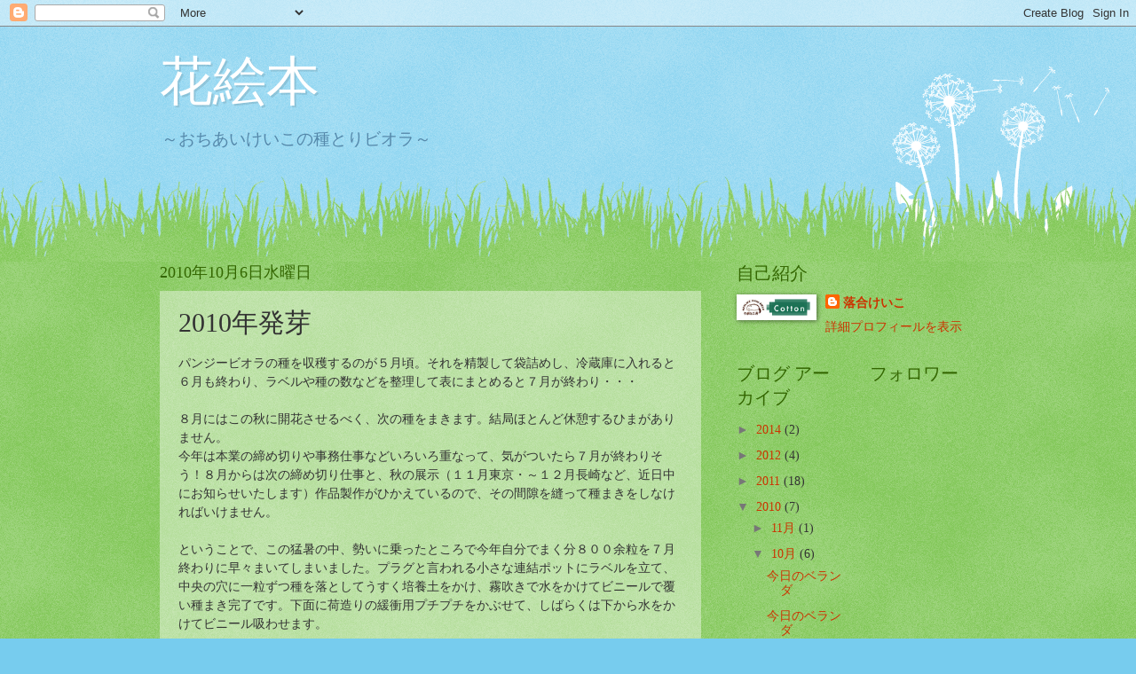

--- FILE ---
content_type: text/html; charset=UTF-8
request_url: http://viola.yamanekobo.com/2010/10/2010.html
body_size: 12670
content:
<!DOCTYPE html>
<html class='v2' dir='ltr' lang='ja'>
<head>
<link href='https://www.blogger.com/static/v1/widgets/4128112664-css_bundle_v2.css' rel='stylesheet' type='text/css'/>
<meta content='width=1100' name='viewport'/>
<meta content='text/html; charset=UTF-8' http-equiv='Content-Type'/>
<meta content='blogger' name='generator'/>
<link href='http://viola.yamanekobo.com/favicon.ico' rel='icon' type='image/x-icon'/>
<link href='http://viola.yamanekobo.com/2010/10/2010.html' rel='canonical'/>
<link rel="alternate" type="application/atom+xml" title="花絵本 - Atom" href="http://viola.yamanekobo.com/feeds/posts/default" />
<link rel="alternate" type="application/rss+xml" title="花絵本 - RSS" href="http://viola.yamanekobo.com/feeds/posts/default?alt=rss" />
<link rel="service.post" type="application/atom+xml" title="花絵本 - Atom" href="https://www.blogger.com/feeds/7986109159404730864/posts/default" />

<link rel="alternate" type="application/atom+xml" title="花絵本 - Atom" href="http://viola.yamanekobo.com/feeds/3332172118423695672/comments/default" />
<!--Can't find substitution for tag [blog.ieCssRetrofitLinks]-->
<link href='https://blogger.googleusercontent.com/img/b/R29vZ2xl/AVvXsEjNH8AHAP587N058RpFmO__clfnK3QS1Q40gjLAk5xkDRRllNgA1QCuhnmKpxGSAlWhZgBVAvqGTgpterHpmNE8fNuSvTq9LfFcfP0xu5wf_Kh2KTV-VaxYUgXmtT_oInUNRCoH9a3bAkA/s400/%EF%BC%92%EF%BC%90%EF%BC%91%EF%BC%90%EF%BC%8C%EF%BC%98%E6%9C%88%EF%BC%94%E6%97%A5+010.jpg' rel='image_src'/>
<meta content='http://viola.yamanekobo.com/2010/10/2010.html' property='og:url'/>
<meta content='2010年発芽' property='og:title'/>
<meta content='パンジービオラの種を収穫するのが５月頃。それを精製して袋詰めし、冷蔵庫に入れると６月も終わり、ラベルや種の数などを整理して表にまとめると７月が終わり・・・   ８月にはこの秋に開花させるべく、次の種をまきます。結局ほとんど休憩するひまがありません。  今年は本業の締め切りや事務仕...' property='og:description'/>
<meta content='https://blogger.googleusercontent.com/img/b/R29vZ2xl/AVvXsEjNH8AHAP587N058RpFmO__clfnK3QS1Q40gjLAk5xkDRRllNgA1QCuhnmKpxGSAlWhZgBVAvqGTgpterHpmNE8fNuSvTq9LfFcfP0xu5wf_Kh2KTV-VaxYUgXmtT_oInUNRCoH9a3bAkA/w1200-h630-p-k-no-nu/%EF%BC%92%EF%BC%90%EF%BC%91%EF%BC%90%EF%BC%8C%EF%BC%98%E6%9C%88%EF%BC%94%E6%97%A5+010.jpg' property='og:image'/>
<title>花絵本: 2010年発芽</title>
<style id='page-skin-1' type='text/css'><!--
/*
-----------------------------------------------
Blogger Template Style
Name:     Watermark
Designer: Blogger
URL:      www.blogger.com
----------------------------------------------- */
/* Use this with templates/1ktemplate-*.html */
/* Content
----------------------------------------------- */
body {
font: normal normal 15px Georgia, Utopia, 'Palatino Linotype', Palatino, serif;
color: #333333;
background: #77ccee url(//www.blogblog.com/1kt/watermark/body_background_flower.png) repeat scroll top left;
}
html body .content-outer {
min-width: 0;
max-width: 100%;
width: 100%;
}
.content-outer {
font-size: 92%;
}
a:link {
text-decoration:none;
color: #cc3300;
}
a:visited {
text-decoration:none;
color: #993322;
}
a:hover {
text-decoration:underline;
color: #ff3300;
}
.body-fauxcolumns .cap-top {
margin-top: 30px;
background: transparent none no-repeat scroll top left;
height: 0;
}
.content-inner {
padding: 0;
}
/* Header
----------------------------------------------- */
.header-inner .Header .titlewrapper,
.header-inner .Header .descriptionwrapper {
padding-left: 20px;
padding-right: 20px;
}
.Header h1 {
font: normal normal 60px Georgia, Utopia, 'Palatino Linotype', Palatino, serif;
color: #ffffff;
text-shadow: 2px 2px rgba(0, 0, 0, .1);
}
.Header h1 a {
color: #ffffff;
}
.Header .description {
font-size: 140%;
color: #5588aa;
}
/* Tabs
----------------------------------------------- */
.tabs-inner .section {
margin: 0 20px;
}
.tabs-inner .PageList, .tabs-inner .LinkList, .tabs-inner .Labels {
margin-left: -11px;
margin-right: -11px;
background-color: transparent;
border-top: 0 solid #ffffff;
border-bottom: 0 solid #ffffff;
-moz-box-shadow: 0 0 0 rgba(0, 0, 0, .3);
-webkit-box-shadow: 0 0 0 rgba(0, 0, 0, .3);
-goog-ms-box-shadow: 0 0 0 rgba(0, 0, 0, .3);
box-shadow: 0 0 0 rgba(0, 0, 0, .3);
}
.tabs-inner .PageList .widget-content,
.tabs-inner .LinkList .widget-content,
.tabs-inner .Labels .widget-content {
margin: -3px -11px;
background: transparent none  no-repeat scroll right;
}
.tabs-inner .widget ul {
padding: 2px 25px;
max-height: 34px;
background: transparent none no-repeat scroll left;
}
.tabs-inner .widget li {
border: none;
}
.tabs-inner .widget li a {
display: inline-block;
padding: .25em 1em;
font: normal normal 20px Georgia, Utopia, 'Palatino Linotype', Palatino, serif;
color: #cc3300;
border-right: 1px solid #77ccee;
}
.tabs-inner .widget li:first-child a {
border-left: 1px solid #77ccee;
}
.tabs-inner .widget li.selected a, .tabs-inner .widget li a:hover {
color: #000000;
}
/* Headings
----------------------------------------------- */
h2 {
font: normal normal 20px Georgia, Utopia, 'Palatino Linotype', Palatino, serif;
color: #336600;
margin: 0 0 .5em;
}
h2.date-header {
font: normal normal 18px Georgia, Utopia, 'Palatino Linotype', Palatino, serif;
color: #336600;
}
/* Main
----------------------------------------------- */
.main-inner .column-center-inner,
.main-inner .column-left-inner,
.main-inner .column-right-inner {
padding: 0 5px;
}
.main-outer {
margin-top: 100px;
background: #66bb33 url(//www.blogblog.com/1kt/watermark/body_background_flower.png) repeat scroll top center;
}
.main-inner {
padding-top: 0;
}
.main-cap-top {
position: relative;
}
.main-cap-top .cap-right {
position: absolute;
height: 100px;
width: 100%;
bottom: 0;
background: transparent url(//www.blogblog.com/1kt/watermark/main_cap_flower.png) repeat-x scroll bottom center;
}
.main-cap-top .cap-left {
position: absolute;
height: 245px;
width: 280px;
right: 0;
bottom: 0;
background: transparent url(//www.blogblog.com/1kt/watermark/main_overlay_flower.png) no-repeat scroll bottom left;
}
/* Posts
----------------------------------------------- */
.post-outer {
padding: 15px 20px;
margin: 0 0 25px;
background: transparent url(https://resources.blogblog.com/blogblog/data/1kt/watermark/post_background_birds.png) repeat scroll top left;
_background-image: none;
border: dotted 1px transparent;
-moz-box-shadow: 0 0 0 rgba(0, 0, 0, .1);
-webkit-box-shadow: 0 0 0 rgba(0, 0, 0, .1);
-goog-ms-box-shadow: 0 0 0 rgba(0, 0, 0, .1);
box-shadow: 0 0 0 rgba(0, 0, 0, .1);
}
h3.post-title {
font: normal normal 30px Georgia, Utopia, 'Palatino Linotype', Palatino, serif;
margin: 0;
}
.comments h4 {
font: normal normal 30px Georgia, Utopia, 'Palatino Linotype', Palatino, serif;
margin: 1em 0 0;
}
.post-body {
font-size: 105%;
line-height: 1.5;
position: relative;
}
.post-header {
margin: 0 0 1em;
color: #997755;
}
.post-footer {
margin: 10px 0 0;
padding: 10px 0 0;
color: #997755;
border-top: dashed 1px #777777;
}
#blog-pager {
font-size: 140%
}
#comments .comment-author {
padding-top: 1.5em;
border-top: dashed 1px #777777;
background-position: 0 1.5em;
}
#comments .comment-author:first-child {
padding-top: 0;
border-top: none;
}
.avatar-image-container {
margin: .2em 0 0;
}
/* Comments
----------------------------------------------- */
.comments .comments-content .icon.blog-author {
background-repeat: no-repeat;
background-image: url([data-uri]);
}
.comments .comments-content .loadmore a {
border-top: 1px solid #777777;
border-bottom: 1px solid #777777;
}
.comments .continue {
border-top: 2px solid #777777;
}
/* Widgets
----------------------------------------------- */
.widget ul, .widget #ArchiveList ul.flat {
padding: 0;
list-style: none;
}
.widget ul li, .widget #ArchiveList ul.flat li {
padding: .35em 0;
text-indent: 0;
border-top: dashed 1px #777777;
}
.widget ul li:first-child, .widget #ArchiveList ul.flat li:first-child {
border-top: none;
}
.widget .post-body ul {
list-style: disc;
}
.widget .post-body ul li {
border: none;
}
.widget .zippy {
color: #777777;
}
.post-body img, .post-body .tr-caption-container, .Profile img, .Image img,
.BlogList .item-thumbnail img {
padding: 5px;
background: #fff;
-moz-box-shadow: 1px 1px 5px rgba(0, 0, 0, .5);
-webkit-box-shadow: 1px 1px 5px rgba(0, 0, 0, .5);
-goog-ms-box-shadow: 1px 1px 5px rgba(0, 0, 0, .5);
box-shadow: 1px 1px 5px rgba(0, 0, 0, .5);
}
.post-body img, .post-body .tr-caption-container {
padding: 8px;
}
.post-body .tr-caption-container {
color: #333333;
}
.post-body .tr-caption-container img {
padding: 0;
background: transparent;
border: none;
-moz-box-shadow: 0 0 0 rgba(0, 0, 0, .1);
-webkit-box-shadow: 0 0 0 rgba(0, 0, 0, .1);
-goog-ms-box-shadow: 0 0 0 rgba(0, 0, 0, .1);
box-shadow: 0 0 0 rgba(0, 0, 0, .1);
}
/* Footer
----------------------------------------------- */
.footer-outer {
color:#ffffff;
background: #331100 url(https://resources.blogblog.com/blogblog/data/1kt/watermark/body_background_navigator.png) repeat scroll top left;
}
.footer-outer a {
color: #ffdd99;
}
.footer-outer a:visited {
color: #eecc77;
}
.footer-outer a:hover {
color: #ffffcc;
}
.footer-outer .widget h2 {
color: #ffffff;
}
/* Mobile
----------------------------------------------- */
body.mobile  {
background-size: 100% auto;
}
.mobile .body-fauxcolumn-outer {
background: transparent none repeat scroll top left;
}
html .mobile .mobile-date-outer {
border-bottom: none;
background: transparent url(https://resources.blogblog.com/blogblog/data/1kt/watermark/post_background_birds.png) repeat scroll top left;
_background-image: none;
margin-bottom: 10px;
}
.mobile .main-inner .date-outer {
padding: 0;
}
.mobile .main-inner .date-header {
margin: 10px;
}
.mobile .main-cap-top {
z-index: -1;
}
.mobile .content-outer {
font-size: 100%;
}
.mobile .post-outer {
padding: 10px;
}
.mobile .main-cap-top .cap-left {
background: transparent none no-repeat scroll bottom left;
}
.mobile .body-fauxcolumns .cap-top {
margin: 0;
}
.mobile-link-button {
background: transparent url(https://resources.blogblog.com/blogblog/data/1kt/watermark/post_background_birds.png) repeat scroll top left;
}
.mobile-link-button a:link, .mobile-link-button a:visited {
color: #cc3300;
}
.mobile-index-date .date-header {
color: #336600;
}
.mobile-index-contents {
color: #333333;
}
.mobile .tabs-inner .section {
margin: 0;
}
.mobile .tabs-inner .PageList {
margin-left: 0;
margin-right: 0;
}
.mobile .tabs-inner .PageList .widget-content {
margin: 0;
color: #000000;
background: transparent url(https://resources.blogblog.com/blogblog/data/1kt/watermark/post_background_birds.png) repeat scroll top left;
}
.mobile .tabs-inner .PageList .widget-content .pagelist-arrow {
border-left: 1px solid #77ccee;
}

--></style>
<style id='template-skin-1' type='text/css'><!--
body {
min-width: 960px;
}
.content-outer, .content-fauxcolumn-outer, .region-inner {
min-width: 960px;
max-width: 960px;
_width: 960px;
}
.main-inner .columns {
padding-left: 0;
padding-right: 310px;
}
.main-inner .fauxcolumn-center-outer {
left: 0;
right: 310px;
/* IE6 does not respect left and right together */
_width: expression(this.parentNode.offsetWidth -
parseInt("0") -
parseInt("310px") + 'px');
}
.main-inner .fauxcolumn-left-outer {
width: 0;
}
.main-inner .fauxcolumn-right-outer {
width: 310px;
}
.main-inner .column-left-outer {
width: 0;
right: 100%;
margin-left: -0;
}
.main-inner .column-right-outer {
width: 310px;
margin-right: -310px;
}
#layout {
min-width: 0;
}
#layout .content-outer {
min-width: 0;
width: 800px;
}
#layout .region-inner {
min-width: 0;
width: auto;
}
body#layout div.add_widget {
padding: 8px;
}
body#layout div.add_widget a {
margin-left: 32px;
}
--></style>
<link href='https://www.blogger.com/dyn-css/authorization.css?targetBlogID=7986109159404730864&amp;zx=6de5cae8-7031-489f-9601-723a55791309' media='none' onload='if(media!=&#39;all&#39;)media=&#39;all&#39;' rel='stylesheet'/><noscript><link href='https://www.blogger.com/dyn-css/authorization.css?targetBlogID=7986109159404730864&amp;zx=6de5cae8-7031-489f-9601-723a55791309' rel='stylesheet'/></noscript>
<meta name='google-adsense-platform-account' content='ca-host-pub-1556223355139109'/>
<meta name='google-adsense-platform-domain' content='blogspot.com'/>

</head>
<body class='loading variant-flower'>
<div class='navbar section' id='navbar' name='Navbar'><div class='widget Navbar' data-version='1' id='Navbar1'><script type="text/javascript">
    function setAttributeOnload(object, attribute, val) {
      if(window.addEventListener) {
        window.addEventListener('load',
          function(){ object[attribute] = val; }, false);
      } else {
        window.attachEvent('onload', function(){ object[attribute] = val; });
      }
    }
  </script>
<div id="navbar-iframe-container"></div>
<script type="text/javascript" src="https://apis.google.com/js/platform.js"></script>
<script type="text/javascript">
      gapi.load("gapi.iframes:gapi.iframes.style.bubble", function() {
        if (gapi.iframes && gapi.iframes.getContext) {
          gapi.iframes.getContext().openChild({
              url: 'https://www.blogger.com/navbar/7986109159404730864?po\x3d3332172118423695672\x26origin\x3dhttp://viola.yamanekobo.com',
              where: document.getElementById("navbar-iframe-container"),
              id: "navbar-iframe"
          });
        }
      });
    </script><script type="text/javascript">
(function() {
var script = document.createElement('script');
script.type = 'text/javascript';
script.src = '//pagead2.googlesyndication.com/pagead/js/google_top_exp.js';
var head = document.getElementsByTagName('head')[0];
if (head) {
head.appendChild(script);
}})();
</script>
</div></div>
<div class='body-fauxcolumns'>
<div class='fauxcolumn-outer body-fauxcolumn-outer'>
<div class='cap-top'>
<div class='cap-left'></div>
<div class='cap-right'></div>
</div>
<div class='fauxborder-left'>
<div class='fauxborder-right'></div>
<div class='fauxcolumn-inner'>
</div>
</div>
<div class='cap-bottom'>
<div class='cap-left'></div>
<div class='cap-right'></div>
</div>
</div>
</div>
<div class='content'>
<div class='content-fauxcolumns'>
<div class='fauxcolumn-outer content-fauxcolumn-outer'>
<div class='cap-top'>
<div class='cap-left'></div>
<div class='cap-right'></div>
</div>
<div class='fauxborder-left'>
<div class='fauxborder-right'></div>
<div class='fauxcolumn-inner'>
</div>
</div>
<div class='cap-bottom'>
<div class='cap-left'></div>
<div class='cap-right'></div>
</div>
</div>
</div>
<div class='content-outer'>
<div class='content-cap-top cap-top'>
<div class='cap-left'></div>
<div class='cap-right'></div>
</div>
<div class='fauxborder-left content-fauxborder-left'>
<div class='fauxborder-right content-fauxborder-right'></div>
<div class='content-inner'>
<header>
<div class='header-outer'>
<div class='header-cap-top cap-top'>
<div class='cap-left'></div>
<div class='cap-right'></div>
</div>
<div class='fauxborder-left header-fauxborder-left'>
<div class='fauxborder-right header-fauxborder-right'></div>
<div class='region-inner header-inner'>
<div class='header section' id='header' name='ヘッダー'><div class='widget Header' data-version='1' id='Header1'>
<div id='header-inner'>
<div class='titlewrapper'>
<h1 class='title'>
<a href='http://viola.yamanekobo.com/'>
花絵本
</a>
</h1>
</div>
<div class='descriptionwrapper'>
<p class='description'><span>&#65374;おちあいけいこの種とりビオラ&#65374;</span></p>
</div>
</div>
</div></div>
</div>
</div>
<div class='header-cap-bottom cap-bottom'>
<div class='cap-left'></div>
<div class='cap-right'></div>
</div>
</div>
</header>
<div class='tabs-outer'>
<div class='tabs-cap-top cap-top'>
<div class='cap-left'></div>
<div class='cap-right'></div>
</div>
<div class='fauxborder-left tabs-fauxborder-left'>
<div class='fauxborder-right tabs-fauxborder-right'></div>
<div class='region-inner tabs-inner'>
<div class='tabs no-items section' id='crosscol' name='Cross-Column'></div>
<div class='tabs no-items section' id='crosscol-overflow' name='Cross-Column 2'></div>
</div>
</div>
<div class='tabs-cap-bottom cap-bottom'>
<div class='cap-left'></div>
<div class='cap-right'></div>
</div>
</div>
<div class='main-outer'>
<div class='main-cap-top cap-top'>
<div class='cap-left'></div>
<div class='cap-right'></div>
</div>
<div class='fauxborder-left main-fauxborder-left'>
<div class='fauxborder-right main-fauxborder-right'></div>
<div class='region-inner main-inner'>
<div class='columns fauxcolumns'>
<div class='fauxcolumn-outer fauxcolumn-center-outer'>
<div class='cap-top'>
<div class='cap-left'></div>
<div class='cap-right'></div>
</div>
<div class='fauxborder-left'>
<div class='fauxborder-right'></div>
<div class='fauxcolumn-inner'>
</div>
</div>
<div class='cap-bottom'>
<div class='cap-left'></div>
<div class='cap-right'></div>
</div>
</div>
<div class='fauxcolumn-outer fauxcolumn-left-outer'>
<div class='cap-top'>
<div class='cap-left'></div>
<div class='cap-right'></div>
</div>
<div class='fauxborder-left'>
<div class='fauxborder-right'></div>
<div class='fauxcolumn-inner'>
</div>
</div>
<div class='cap-bottom'>
<div class='cap-left'></div>
<div class='cap-right'></div>
</div>
</div>
<div class='fauxcolumn-outer fauxcolumn-right-outer'>
<div class='cap-top'>
<div class='cap-left'></div>
<div class='cap-right'></div>
</div>
<div class='fauxborder-left'>
<div class='fauxborder-right'></div>
<div class='fauxcolumn-inner'>
</div>
</div>
<div class='cap-bottom'>
<div class='cap-left'></div>
<div class='cap-right'></div>
</div>
</div>
<!-- corrects IE6 width calculation -->
<div class='columns-inner'>
<div class='column-center-outer'>
<div class='column-center-inner'>
<div class='main section' id='main' name='メイン'><div class='widget Blog' data-version='1' id='Blog1'>
<div class='blog-posts hfeed'>

          <div class="date-outer">
        
<h2 class='date-header'><span>2010年10月6日水曜日</span></h2>

          <div class="date-posts">
        
<div class='post-outer'>
<div class='post hentry uncustomized-post-template' itemprop='blogPost' itemscope='itemscope' itemtype='http://schema.org/BlogPosting'>
<meta content='https://blogger.googleusercontent.com/img/b/R29vZ2xl/AVvXsEjNH8AHAP587N058RpFmO__clfnK3QS1Q40gjLAk5xkDRRllNgA1QCuhnmKpxGSAlWhZgBVAvqGTgpterHpmNE8fNuSvTq9LfFcfP0xu5wf_Kh2KTV-VaxYUgXmtT_oInUNRCoH9a3bAkA/s400/%EF%BC%92%EF%BC%90%EF%BC%91%EF%BC%90%EF%BC%8C%EF%BC%98%E6%9C%88%EF%BC%94%E6%97%A5+010.jpg' itemprop='image_url'/>
<meta content='7986109159404730864' itemprop='blogId'/>
<meta content='3332172118423695672' itemprop='postId'/>
<a name='3332172118423695672'></a>
<h3 class='post-title entry-title' itemprop='name'>
2010年発芽
</h3>
<div class='post-header'>
<div class='post-header-line-1'></div>
</div>
<div class='post-body entry-content' id='post-body-3332172118423695672' itemprop='description articleBody'>
パンジービオラの種を収穫するのが５月頃&#12290;それを精製して袋詰めし&#12289;冷蔵庫に入れると６月も終わり&#12289;ラベルや種の数などを整理して表にまとめると７月が終わり&#12539;&#12539;&#12539;<br />
<br />
８月にはこの秋に開花させるべく&#12289;次の種をまきます&#12290;結局ほとんど休憩するひまがありません&#12290;<br />
今年は本業の締め切りや事務仕事などいろいろ重なって&#12289;気がついたら７月が終わりそう&#65281;８月からは次の締め切り仕事と&#12289;秋の展示&#65288;１１月東京&#12539;&#65374;１２月長崎など&#12289;近日中にお知らせいたします&#65289;作品製作がひかえているので&#12289;その間隙を縫って種まきをしなければいけません&#12290;<br />
<br />
ということで&#12289;この猛暑の中&#12289;勢いに乗ったところで今年自分でまく分８００余粒を７月終わりに早々まいてしまいました&#12290;プラグと言われる小さな連結ポットにラベルを立て&#12289;中央の穴に一粒ずつ種を落としてうすく培養土をかけ&#12289;霧吹きで水をかけてビニールで覆い種まき完了です&#12290;下面に荷造りの緩衝用プチプチをかぶせて&#12289;しばらくは下から水をかけてビニール吸わせます&#12290;<br />
<br />
あとは移植のときにちょっといそがしいのですが&#12289;それまでは水や水に溶かすタイプの肥料を与えるくらいなのでちょっと一息つけます&#12290;<br />
この暑さに負けず発芽してくれれば&#12289;秋一番にぐ&#65374;んと大きくなって&#12289;展示の前には開花が始まることでしょう&#12290;どうかうまく発芽して育ってくれますように&#12290;<br />
<br />
画像は種まきが済んだプラグと&#12289;種まき後一週間で発根してきているアップです&#12290;<br />
<br />
<div class="separator" style="clear: both; text-align: center;"><a href="https://blogger.googleusercontent.com/img/b/R29vZ2xl/AVvXsEjNH8AHAP587N058RpFmO__clfnK3QS1Q40gjLAk5xkDRRllNgA1QCuhnmKpxGSAlWhZgBVAvqGTgpterHpmNE8fNuSvTq9LfFcfP0xu5wf_Kh2KTV-VaxYUgXmtT_oInUNRCoH9a3bAkA/s1600/%EF%BC%92%EF%BC%90%EF%BC%91%EF%BC%90%EF%BC%8C%EF%BC%98%E6%9C%88%EF%BC%94%E6%97%A5+010.jpg" imageanchor="1" style="margin-left: 1em; margin-right: 1em;"><img border="0" height="300" src="https://blogger.googleusercontent.com/img/b/R29vZ2xl/AVvXsEjNH8AHAP587N058RpFmO__clfnK3QS1Q40gjLAk5xkDRRllNgA1QCuhnmKpxGSAlWhZgBVAvqGTgpterHpmNE8fNuSvTq9LfFcfP0xu5wf_Kh2KTV-VaxYUgXmtT_oInUNRCoH9a3bAkA/s400/%EF%BC%92%EF%BC%90%EF%BC%91%EF%BC%90%EF%BC%8C%EF%BC%98%E6%9C%88%EF%BC%94%E6%97%A5+010.jpg" width="400" /></a></div><br />
<div class="separator" style="clear: both; text-align: center;"><a href="https://blogger.googleusercontent.com/img/b/R29vZ2xl/AVvXsEjaFAHXRPLy2UKdfpmS8IesNZG0vhyphenhyphen81Y_dOFy_LuLLTJ27DdPxOAlm5iY5gQbcVAajLI-YQdZklSmzc37aTtDVDGzYwLwMZenNv8dBHCuPzH4_3hNyqldNKkSEOjJCdF7Q_d2PaMJZiEk/s1600/%EF%BC%92%EF%BC%90%EF%BC%91%EF%BC%90%EF%BC%8C%EF%BC%98%E6%9C%88%EF%BC%94%E6%97%A5+005.jpg" imageanchor="1" style="margin-left: 1em; margin-right: 1em;"><img border="0" height="320" src="https://blogger.googleusercontent.com/img/b/R29vZ2xl/AVvXsEjaFAHXRPLy2UKdfpmS8IesNZG0vhyphenhyphen81Y_dOFy_LuLLTJ27DdPxOAlm5iY5gQbcVAajLI-YQdZklSmzc37aTtDVDGzYwLwMZenNv8dBHCuPzH4_3hNyqldNKkSEOjJCdF7Q_d2PaMJZiEk/s320/%EF%BC%92%EF%BC%90%EF%BC%91%EF%BC%90%EF%BC%8C%EF%BC%98%E6%9C%88%EF%BC%94%E6%97%A5+005.jpg" width="240" /></a></div><br />
<div class="separator" style="clear: both; text-align: center;"><a href="https://blogger.googleusercontent.com/img/b/R29vZ2xl/AVvXsEhEUBn1jVR0y_JTaCBH5wVgrFbKyZw_cM_w9dttbopKcl6kPKjPNUQUqbXpqORFemAR9N0bMQ4IpXijABhyfhgRkr5thmg_RAgv_rk56IaIw35tIaVIKSPmICpQ80-FDtBcDJtS-xi0tes/s1600/%EF%BC%92%EF%BC%90%EF%BC%91%EF%BC%90%EF%BC%8C%EF%BC%98%E6%9C%88%EF%BC%94%E6%97%A5+004.jpg" imageanchor="1" style="margin-left: 1em; margin-right: 1em;"><img border="0" height="300" src="https://blogger.googleusercontent.com/img/b/R29vZ2xl/AVvXsEhEUBn1jVR0y_JTaCBH5wVgrFbKyZw_cM_w9dttbopKcl6kPKjPNUQUqbXpqORFemAR9N0bMQ4IpXijABhyfhgRkr5thmg_RAgv_rk56IaIw35tIaVIKSPmICpQ80-FDtBcDJtS-xi0tes/s400/%EF%BC%92%EF%BC%90%EF%BC%91%EF%BC%90%EF%BC%8C%EF%BC%98%E6%9C%88%EF%BC%94%E6%97%A5+004.jpg" width="400" /></a></div>
<div style='clear: both;'></div>
</div>
<div class='post-footer'>
<div class='post-footer-line post-footer-line-1'>
<span class='post-author vcard'>
投稿者
<span class='fn' itemprop='author' itemscope='itemscope' itemtype='http://schema.org/Person'>
<meta content='https://www.blogger.com/profile/11539271091237361263' itemprop='url'/>
<a class='g-profile' href='https://www.blogger.com/profile/11539271091237361263' rel='author' title='author profile'>
<span itemprop='name'>落合けいこ</span>
</a>
</span>
</span>
<span class='post-timestamp'>
時刻:
<meta content='http://viola.yamanekobo.com/2010/10/2010.html' itemprop='url'/>
<a class='timestamp-link' href='http://viola.yamanekobo.com/2010/10/2010.html' rel='bookmark' title='permanent link'><abbr class='published' itemprop='datePublished' title='2010-10-06T14:43:00+09:00'>14:43</abbr></a>
</span>
<span class='post-comment-link'>
</span>
<span class='post-icons'>
<span class='item-control blog-admin pid-546733161'>
<a href='https://www.blogger.com/post-edit.g?blogID=7986109159404730864&postID=3332172118423695672&from=pencil' title='投稿を編集'>
<img alt='' class='icon-action' height='18' src='https://resources.blogblog.com/img/icon18_edit_allbkg.gif' width='18'/>
</a>
</span>
</span>
<div class='post-share-buttons goog-inline-block'>
<a class='goog-inline-block share-button sb-email' href='https://www.blogger.com/share-post.g?blogID=7986109159404730864&postID=3332172118423695672&target=email' target='_blank' title='メールで送信'><span class='share-button-link-text'>メールで送信</span></a><a class='goog-inline-block share-button sb-blog' href='https://www.blogger.com/share-post.g?blogID=7986109159404730864&postID=3332172118423695672&target=blog' onclick='window.open(this.href, "_blank", "height=270,width=475"); return false;' target='_blank' title='BlogThis!'><span class='share-button-link-text'>BlogThis!</span></a><a class='goog-inline-block share-button sb-twitter' href='https://www.blogger.com/share-post.g?blogID=7986109159404730864&postID=3332172118423695672&target=twitter' target='_blank' title='X で共有'><span class='share-button-link-text'>X で共有</span></a><a class='goog-inline-block share-button sb-facebook' href='https://www.blogger.com/share-post.g?blogID=7986109159404730864&postID=3332172118423695672&target=facebook' onclick='window.open(this.href, "_blank", "height=430,width=640"); return false;' target='_blank' title='Facebook で共有する'><span class='share-button-link-text'>Facebook で共有する</span></a><a class='goog-inline-block share-button sb-pinterest' href='https://www.blogger.com/share-post.g?blogID=7986109159404730864&postID=3332172118423695672&target=pinterest' target='_blank' title='Pinterest に共有'><span class='share-button-link-text'>Pinterest に共有</span></a>
</div>
</div>
<div class='post-footer-line post-footer-line-2'>
<span class='post-labels'>
</span>
</div>
<div class='post-footer-line post-footer-line-3'>
<span class='post-location'>
</span>
</div>
</div>
</div>
<div class='comments' id='comments'>
<a name='comments'></a>
<h4>0 件のコメント:</h4>
<div id='Blog1_comments-block-wrapper'>
<dl class='avatar-comment-indent' id='comments-block'>
</dl>
</div>
<p class='comment-footer'>
<div class='comment-form'>
<a name='comment-form'></a>
<h4 id='comment-post-message'>コメントを投稿</h4>
<p>
</p>
<a href='https://www.blogger.com/comment/frame/7986109159404730864?po=3332172118423695672&hl=ja&saa=85391&origin=http://viola.yamanekobo.com' id='comment-editor-src'></a>
<iframe allowtransparency='true' class='blogger-iframe-colorize blogger-comment-from-post' frameborder='0' height='410px' id='comment-editor' name='comment-editor' src='' width='100%'></iframe>
<script src='https://www.blogger.com/static/v1/jsbin/1345082660-comment_from_post_iframe.js' type='text/javascript'></script>
<script type='text/javascript'>
      BLOG_CMT_createIframe('https://www.blogger.com/rpc_relay.html');
    </script>
</div>
</p>
</div>
</div>

        </div></div>
      
</div>
<div class='blog-pager' id='blog-pager'>
<span id='blog-pager-newer-link'>
<a class='blog-pager-newer-link' href='http://viola.yamanekobo.com/2010/10/blog-post_08.html' id='Blog1_blog-pager-newer-link' title='次の投稿'>次の投稿</a>
</span>
<span id='blog-pager-older-link'>
<a class='blog-pager-older-link' href='http://viola.yamanekobo.com/2010/10/blog-post_06.html' id='Blog1_blog-pager-older-link' title='前の投稿'>前の投稿</a>
</span>
<a class='home-link' href='http://viola.yamanekobo.com/'>ホーム</a>
</div>
<div class='clear'></div>
<div class='post-feeds'>
<div class='feed-links'>
登録:
<a class='feed-link' href='http://viola.yamanekobo.com/feeds/3332172118423695672/comments/default' target='_blank' type='application/atom+xml'>コメントの投稿 (Atom)</a>
</div>
</div>
</div></div>
</div>
</div>
<div class='column-left-outer'>
<div class='column-left-inner'>
<aside>
</aside>
</div>
</div>
<div class='column-right-outer'>
<div class='column-right-inner'>
<aside>
<div class='sidebar section' id='sidebar-right-1'><div class='widget Profile' data-version='1' id='Profile1'>
<h2>自己紹介</h2>
<div class='widget-content'>
<a href='https://www.blogger.com/profile/11539271091237361263'><img alt='自分の写真' class='profile-img' height='19' src='//blogger.googleusercontent.com/img/b/R29vZ2xl/AVvXsEgzLa9_n0zF4smZmXyWlC8uNyMw9sQmIAxTRzbngmrTBLhsRztbcs14epz-gSclx6tK2ma8j60tDjSpsMrUmtijYVyBts359uB8osZXbe19detBdAithbNiaA_3X5-EIZU/s220/logo.jpg' width='80'/></a>
<dl class='profile-datablock'>
<dt class='profile-data'>
<a class='profile-name-link g-profile' href='https://www.blogger.com/profile/11539271091237361263' rel='author' style='background-image: url(//www.blogger.com/img/logo-16.png);'>
落合けいこ
</a>
</dt>
</dl>
<a class='profile-link' href='https://www.blogger.com/profile/11539271091237361263' rel='author'>詳細プロフィールを表示</a>
<div class='clear'></div>
</div>
</div></div>
<table border='0' cellpadding='0' cellspacing='0' class='section-columns columns-2'>
<tbody>
<tr>
<td class='first columns-cell'>
<div class='sidebar section' id='sidebar-right-2-1'><div class='widget BlogArchive' data-version='1' id='BlogArchive1'>
<h2>ブログ アーカイブ</h2>
<div class='widget-content'>
<div id='ArchiveList'>
<div id='BlogArchive1_ArchiveList'>
<ul class='hierarchy'>
<li class='archivedate collapsed'>
<a class='toggle' href='javascript:void(0)'>
<span class='zippy'>

        &#9658;&#160;
      
</span>
</a>
<a class='post-count-link' href='http://viola.yamanekobo.com/2014/'>
2014
</a>
<span class='post-count' dir='ltr'>(2)</span>
<ul class='hierarchy'>
<li class='archivedate collapsed'>
<a class='toggle' href='javascript:void(0)'>
<span class='zippy'>

        &#9658;&#160;
      
</span>
</a>
<a class='post-count-link' href='http://viola.yamanekobo.com/2014/02/'>
2月
</a>
<span class='post-count' dir='ltr'>(2)</span>
</li>
</ul>
</li>
</ul>
<ul class='hierarchy'>
<li class='archivedate collapsed'>
<a class='toggle' href='javascript:void(0)'>
<span class='zippy'>

        &#9658;&#160;
      
</span>
</a>
<a class='post-count-link' href='http://viola.yamanekobo.com/2012/'>
2012
</a>
<span class='post-count' dir='ltr'>(4)</span>
<ul class='hierarchy'>
<li class='archivedate collapsed'>
<a class='toggle' href='javascript:void(0)'>
<span class='zippy'>

        &#9658;&#160;
      
</span>
</a>
<a class='post-count-link' href='http://viola.yamanekobo.com/2012/11/'>
11月
</a>
<span class='post-count' dir='ltr'>(1)</span>
</li>
</ul>
<ul class='hierarchy'>
<li class='archivedate collapsed'>
<a class='toggle' href='javascript:void(0)'>
<span class='zippy'>

        &#9658;&#160;
      
</span>
</a>
<a class='post-count-link' href='http://viola.yamanekobo.com/2012/04/'>
4月
</a>
<span class='post-count' dir='ltr'>(1)</span>
</li>
</ul>
<ul class='hierarchy'>
<li class='archivedate collapsed'>
<a class='toggle' href='javascript:void(0)'>
<span class='zippy'>

        &#9658;&#160;
      
</span>
</a>
<a class='post-count-link' href='http://viola.yamanekobo.com/2012/01/'>
1月
</a>
<span class='post-count' dir='ltr'>(2)</span>
</li>
</ul>
</li>
</ul>
<ul class='hierarchy'>
<li class='archivedate collapsed'>
<a class='toggle' href='javascript:void(0)'>
<span class='zippy'>

        &#9658;&#160;
      
</span>
</a>
<a class='post-count-link' href='http://viola.yamanekobo.com/2011/'>
2011
</a>
<span class='post-count' dir='ltr'>(18)</span>
<ul class='hierarchy'>
<li class='archivedate collapsed'>
<a class='toggle' href='javascript:void(0)'>
<span class='zippy'>

        &#9658;&#160;
      
</span>
</a>
<a class='post-count-link' href='http://viola.yamanekobo.com/2011/12/'>
12月
</a>
<span class='post-count' dir='ltr'>(2)</span>
</li>
</ul>
<ul class='hierarchy'>
<li class='archivedate collapsed'>
<a class='toggle' href='javascript:void(0)'>
<span class='zippy'>

        &#9658;&#160;
      
</span>
</a>
<a class='post-count-link' href='http://viola.yamanekobo.com/2011/11/'>
11月
</a>
<span class='post-count' dir='ltr'>(10)</span>
</li>
</ul>
<ul class='hierarchy'>
<li class='archivedate collapsed'>
<a class='toggle' href='javascript:void(0)'>
<span class='zippy'>

        &#9658;&#160;
      
</span>
</a>
<a class='post-count-link' href='http://viola.yamanekobo.com/2011/10/'>
10月
</a>
<span class='post-count' dir='ltr'>(3)</span>
</li>
</ul>
<ul class='hierarchy'>
<li class='archivedate collapsed'>
<a class='toggle' href='javascript:void(0)'>
<span class='zippy'>

        &#9658;&#160;
      
</span>
</a>
<a class='post-count-link' href='http://viola.yamanekobo.com/2011/02/'>
2月
</a>
<span class='post-count' dir='ltr'>(3)</span>
</li>
</ul>
</li>
</ul>
<ul class='hierarchy'>
<li class='archivedate expanded'>
<a class='toggle' href='javascript:void(0)'>
<span class='zippy toggle-open'>

        &#9660;&#160;
      
</span>
</a>
<a class='post-count-link' href='http://viola.yamanekobo.com/2010/'>
2010
</a>
<span class='post-count' dir='ltr'>(7)</span>
<ul class='hierarchy'>
<li class='archivedate collapsed'>
<a class='toggle' href='javascript:void(0)'>
<span class='zippy'>

        &#9658;&#160;
      
</span>
</a>
<a class='post-count-link' href='http://viola.yamanekobo.com/2010/11/'>
11月
</a>
<span class='post-count' dir='ltr'>(1)</span>
</li>
</ul>
<ul class='hierarchy'>
<li class='archivedate expanded'>
<a class='toggle' href='javascript:void(0)'>
<span class='zippy toggle-open'>

        &#9660;&#160;
      
</span>
</a>
<a class='post-count-link' href='http://viola.yamanekobo.com/2010/10/'>
10月
</a>
<span class='post-count' dir='ltr'>(6)</span>
<ul class='posts'>
<li><a href='http://viola.yamanekobo.com/2010/10/blog-post_24.html'>今日のベランダ</a></li>
<li><a href='http://viola.yamanekobo.com/2010/10/blog-post_17.html'>今日のベランダ</a></li>
<li><a href='http://viola.yamanekobo.com/2010/10/blog-post_08.html'>生産農家を訪ねる</a></li>
<li><a href='http://viola.yamanekobo.com/2010/10/2010.html'>2010年発芽</a></li>
<li><a href='http://viola.yamanekobo.com/2010/10/blog-post_06.html'>毎年種とりをするビオラたち</a></li>
<li><a href='http://viola.yamanekobo.com/2010/10/blog-post.html'>パンジー&#12539;ビオラのページをオープン&#65281;</a></li>
</ul>
</li>
</ul>
</li>
</ul>
</div>
</div>
<div class='clear'></div>
</div>
</div></div>
</td>
<td class='columns-cell'>
<div class='sidebar section' id='sidebar-right-2-2'><div class='widget Followers' data-version='1' id='Followers1'>
<h2 class='title'>フォロワー</h2>
<div class='widget-content'>
<div id='Followers1-wrapper'>
<div style='margin-right:2px;'>
<div><script type="text/javascript" src="https://apis.google.com/js/platform.js"></script>
<div id="followers-iframe-container"></div>
<script type="text/javascript">
    window.followersIframe = null;
    function followersIframeOpen(url) {
      gapi.load("gapi.iframes", function() {
        if (gapi.iframes && gapi.iframes.getContext) {
          window.followersIframe = gapi.iframes.getContext().openChild({
            url: url,
            where: document.getElementById("followers-iframe-container"),
            messageHandlersFilter: gapi.iframes.CROSS_ORIGIN_IFRAMES_FILTER,
            messageHandlers: {
              '_ready': function(obj) {
                window.followersIframe.getIframeEl().height = obj.height;
              },
              'reset': function() {
                window.followersIframe.close();
                followersIframeOpen("https://www.blogger.com/followers/frame/7986109159404730864?colors\x3dCgt0cmFuc3BhcmVudBILdHJhbnNwYXJlbnQaByMzMzMzMzMiByNjYzMzMDAqByM2NmJiMzMyByMzMzY2MDA6ByMzMzMzMzNCByNjYzMzMDBKByM3Nzc3NzdSByNjYzMzMDBaC3RyYW5zcGFyZW50\x26pageSize\x3d21\x26hl\x3dja\x26origin\x3dhttp://viola.yamanekobo.com");
              },
              'open': function(url) {
                window.followersIframe.close();
                followersIframeOpen(url);
              }
            }
          });
        }
      });
    }
    followersIframeOpen("https://www.blogger.com/followers/frame/7986109159404730864?colors\x3dCgt0cmFuc3BhcmVudBILdHJhbnNwYXJlbnQaByMzMzMzMzMiByNjYzMzMDAqByM2NmJiMzMyByMzMzY2MDA6ByMzMzMzMzNCByNjYzMzMDBKByM3Nzc3NzdSByNjYzMzMDBaC3RyYW5zcGFyZW50\x26pageSize\x3d21\x26hl\x3dja\x26origin\x3dhttp://viola.yamanekobo.com");
  </script></div>
</div>
</div>
<div class='clear'></div>
</div>
</div></div>
</td>
</tr>
</tbody>
</table>
<div class='sidebar section' id='sidebar-right-3'><div class='widget BlogList' data-version='1' id='BlogList1'>
<h2 class='title'>マイブログ リスト</h2>
<div class='widget-content'>
<div class='blog-list-container' id='BlogList1_container'>
<ul id='BlogList1_blogs'>
<li style='display: block;'>
<div class='blog-icon'>
<img data-lateloadsrc='https://lh3.googleusercontent.com/blogger_img_proxy/AEn0k_u8roDFI91Tj5ae5rZZRvNybUXc2ionkDilQmbIagSJYSLyHsEbtz6A926yl1dHsOSRwt6_vgLLKhI8paOTVmcn=s16-w16-h16' height='16' width='16'/>
</div>
<div class='blog-content'>
<div class='blog-title'>
<a href='https://ameblo.jp/pansy-tane/' target='_blank'>
ROKA BLOG</a>
</div>
<div class='item-content'>
<span class='item-title'>
<a href='https://ameblo.jp/pansy-tane/entry-12947917811.html' target='_blank'>
今日の圃場 2025.11.24 ようやく本格始動&#65281;
</a>
</span>

                      -
                    
<span class='item-snippet'>


ふと冷静になってみると&#12289;もうすぐ１２月であと１か月で今年も終わり&#12290;

 

時間が過ぎるのが早い&#65281;毎年同じことを言っています&#12290;

 

ようやくケイトウから解放されて&#12289;パンジー&#12539;ビオラに向き合えるようになりました&#65288;笑&#65289;&#12290;

今日のハウスの様子&#12290;

一部&#12289;親株ケイトウは残っていますが&#12289;それでも数日掛けて一棚空け...
</span>
<div class='item-time'>
1 週間前
</div>
</div>
</div>
<div style='clear: both;'></div>
</li>
<li style='display: block;'>
<div class='blog-icon'>
<img data-lateloadsrc='https://lh3.googleusercontent.com/blogger_img_proxy/AEn0k_toMZ87MPeKQt19zO07ous_MpdkVE_OlMbq3Wb9H4f2qdKjZ6tHc-LtbmweqVrx5C0hLnpqPdc9dqSUN2nz_TwFdmMY2wsIPg=s16-w16-h16' height='16' width='16'/>
</div>
<div class='blog-content'>
<div class='blog-title'>
<a href='http://anasenn.exblog.jp' target='_blank'>
宮崎の花屋&#12288;アナーセン</a>
</div>
<div class='item-content'>
<span class='item-title'>
<a href='http://anasenn.exblog.jp/32528401/' target='_blank'>
ウィッチフォード販売会
</a>
</span>

                      -
                    
<span class='item-snippet'>
ウィッチフォード販売会 お天気も良く&#12289;あっと言う間に&#12289;終わってしまいました 
来れなかったお客さま&#12289;全部は&#12289;無理ですが&#12289;私の好きセレクトで&#12289;仕入れていますので&#12289;ぜひ&#12289;見に来てくださいネ どうですか&#65311;アナーセンのロゴ入れました&#10024; 
やっぱり&#12289;ウィッチフォード&#12289;ビオラ大好きの和歌山チアーズガーデン千秋さんから&#12289;アナー...
</span>
<div class='item-time'>
3 年前
</div>
</div>
</div>
<div style='clear: both;'></div>
</li>
</ul>
<div class='clear'></div>
</div>
</div>
</div></div>
</aside>
</div>
</div>
</div>
<div style='clear: both'></div>
<!-- columns -->
</div>
<!-- main -->
</div>
</div>
<div class='main-cap-bottom cap-bottom'>
<div class='cap-left'></div>
<div class='cap-right'></div>
</div>
</div>
<footer>
<div class='footer-outer'>
<div class='footer-cap-top cap-top'>
<div class='cap-left'></div>
<div class='cap-right'></div>
</div>
<div class='fauxborder-left footer-fauxborder-left'>
<div class='fauxborder-right footer-fauxborder-right'></div>
<div class='region-inner footer-inner'>
<div class='foot no-items section' id='footer-1'></div>
<table border='0' cellpadding='0' cellspacing='0' class='section-columns columns-2'>
<tbody>
<tr>
<td class='first columns-cell'>
<div class='foot no-items section' id='footer-2-1'></div>
</td>
<td class='columns-cell'>
<div class='foot no-items section' id='footer-2-2'></div>
</td>
</tr>
</tbody>
</table>
<!-- outside of the include in order to lock Attribution widget -->
<div class='foot section' id='footer-3' name='フッター'><div class='widget Attribution' data-version='1' id='Attribution1'>
<div class='widget-content' style='text-align: center;'>
&#12300;ウォーターマーク&#12301;テーマ. Powered by <a href='https://www.blogger.com' target='_blank'>Blogger</a>.
</div>
<div class='clear'></div>
</div></div>
</div>
</div>
<div class='footer-cap-bottom cap-bottom'>
<div class='cap-left'></div>
<div class='cap-right'></div>
</div>
</div>
</footer>
<!-- content -->
</div>
</div>
<div class='content-cap-bottom cap-bottom'>
<div class='cap-left'></div>
<div class='cap-right'></div>
</div>
</div>
</div>
<script type='text/javascript'>
    window.setTimeout(function() {
        document.body.className = document.body.className.replace('loading', '');
      }, 10);
  </script>

<script type="text/javascript" src="https://www.blogger.com/static/v1/widgets/1581542668-widgets.js"></script>
<script type='text/javascript'>
window['__wavt'] = 'AOuZoY5kSynvCc3KOkJtb7flKlTWo-kriQ:1764933748434';_WidgetManager._Init('//www.blogger.com/rearrange?blogID\x3d7986109159404730864','//viola.yamanekobo.com/2010/10/2010.html','7986109159404730864');
_WidgetManager._SetDataContext([{'name': 'blog', 'data': {'blogId': '7986109159404730864', 'title': '\u82b1\u7d75\u672c', 'url': 'http://viola.yamanekobo.com/2010/10/2010.html', 'canonicalUrl': 'http://viola.yamanekobo.com/2010/10/2010.html', 'homepageUrl': 'http://viola.yamanekobo.com/', 'searchUrl': 'http://viola.yamanekobo.com/search', 'canonicalHomepageUrl': 'http://viola.yamanekobo.com/', 'blogspotFaviconUrl': 'http://viola.yamanekobo.com/favicon.ico', 'bloggerUrl': 'https://www.blogger.com', 'hasCustomDomain': true, 'httpsEnabled': false, 'enabledCommentProfileImages': true, 'gPlusViewType': 'FILTERED_POSTMOD', 'adultContent': false, 'analyticsAccountNumber': '', 'encoding': 'UTF-8', 'locale': 'ja', 'localeUnderscoreDelimited': 'ja', 'languageDirection': 'ltr', 'isPrivate': false, 'isMobile': false, 'isMobileRequest': false, 'mobileClass': '', 'isPrivateBlog': false, 'isDynamicViewsAvailable': true, 'feedLinks': '\x3clink rel\x3d\x22alternate\x22 type\x3d\x22application/atom+xml\x22 title\x3d\x22\u82b1\u7d75\u672c - Atom\x22 href\x3d\x22http://viola.yamanekobo.com/feeds/posts/default\x22 /\x3e\n\x3clink rel\x3d\x22alternate\x22 type\x3d\x22application/rss+xml\x22 title\x3d\x22\u82b1\u7d75\u672c - RSS\x22 href\x3d\x22http://viola.yamanekobo.com/feeds/posts/default?alt\x3drss\x22 /\x3e\n\x3clink rel\x3d\x22service.post\x22 type\x3d\x22application/atom+xml\x22 title\x3d\x22\u82b1\u7d75\u672c - Atom\x22 href\x3d\x22https://www.blogger.com/feeds/7986109159404730864/posts/default\x22 /\x3e\n\n\x3clink rel\x3d\x22alternate\x22 type\x3d\x22application/atom+xml\x22 title\x3d\x22\u82b1\u7d75\u672c - Atom\x22 href\x3d\x22http://viola.yamanekobo.com/feeds/3332172118423695672/comments/default\x22 /\x3e\n', 'meTag': '', 'adsenseHostId': 'ca-host-pub-1556223355139109', 'adsenseHasAds': false, 'adsenseAutoAds': false, 'boqCommentIframeForm': true, 'loginRedirectParam': '', 'isGoogleEverywhereLinkTooltipEnabled': true, 'view': '', 'dynamicViewsCommentsSrc': '//www.blogblog.com/dynamicviews/4224c15c4e7c9321/js/comments.js', 'dynamicViewsScriptSrc': '//www.blogblog.com/dynamicviews/d308f4d28acbd8a8', 'plusOneApiSrc': 'https://apis.google.com/js/platform.js', 'disableGComments': true, 'interstitialAccepted': false, 'sharing': {'platforms': [{'name': '\u30ea\u30f3\u30af\u3092\u53d6\u5f97', 'key': 'link', 'shareMessage': '\u30ea\u30f3\u30af\u3092\u53d6\u5f97', 'target': ''}, {'name': 'Facebook', 'key': 'facebook', 'shareMessage': 'Facebook \u3067\u5171\u6709', 'target': 'facebook'}, {'name': 'BlogThis!', 'key': 'blogThis', 'shareMessage': 'BlogThis!', 'target': 'blog'}, {'name': '\xd7', 'key': 'twitter', 'shareMessage': '\xd7 \u3067\u5171\u6709', 'target': 'twitter'}, {'name': 'Pinterest', 'key': 'pinterest', 'shareMessage': 'Pinterest \u3067\u5171\u6709', 'target': 'pinterest'}, {'name': '\u30e1\u30fc\u30eb', 'key': 'email', 'shareMessage': '\u30e1\u30fc\u30eb', 'target': 'email'}], 'disableGooglePlus': true, 'googlePlusShareButtonWidth': 0, 'googlePlusBootstrap': '\x3cscript type\x3d\x22text/javascript\x22\x3ewindow.___gcfg \x3d {\x27lang\x27: \x27ja\x27};\x3c/script\x3e'}, 'hasCustomJumpLinkMessage': false, 'jumpLinkMessage': '\u7d9a\u304d\u3092\u8aad\u3080', 'pageType': 'item', 'postId': '3332172118423695672', 'postImageThumbnailUrl': 'https://blogger.googleusercontent.com/img/b/R29vZ2xl/AVvXsEjNH8AHAP587N058RpFmO__clfnK3QS1Q40gjLAk5xkDRRllNgA1QCuhnmKpxGSAlWhZgBVAvqGTgpterHpmNE8fNuSvTq9LfFcfP0xu5wf_Kh2KTV-VaxYUgXmtT_oInUNRCoH9a3bAkA/s72-c/%EF%BC%92%EF%BC%90%EF%BC%91%EF%BC%90%EF%BC%8C%EF%BC%98%E6%9C%88%EF%BC%94%E6%97%A5+010.jpg', 'postImageUrl': 'https://blogger.googleusercontent.com/img/b/R29vZ2xl/AVvXsEjNH8AHAP587N058RpFmO__clfnK3QS1Q40gjLAk5xkDRRllNgA1QCuhnmKpxGSAlWhZgBVAvqGTgpterHpmNE8fNuSvTq9LfFcfP0xu5wf_Kh2KTV-VaxYUgXmtT_oInUNRCoH9a3bAkA/s400/%EF%BC%92%EF%BC%90%EF%BC%91%EF%BC%90%EF%BC%8C%EF%BC%98%E6%9C%88%EF%BC%94%E6%97%A5+010.jpg', 'pageName': '2010\u5e74\u767a\u82bd', 'pageTitle': '\u82b1\u7d75\u672c: 2010\u5e74\u767a\u82bd'}}, {'name': 'features', 'data': {}}, {'name': 'messages', 'data': {'edit': '\u7de8\u96c6', 'linkCopiedToClipboard': '\u30ea\u30f3\u30af\u3092\u30af\u30ea\u30c3\u30d7\u30dc\u30fc\u30c9\u306b\u30b3\u30d4\u30fc\u3057\u307e\u3057\u305f\u3002', 'ok': 'OK', 'postLink': '\u6295\u7a3f\u306e\u30ea\u30f3\u30af'}}, {'name': 'template', 'data': {'name': 'Watermark', 'localizedName': '\u30a6\u30a9\u30fc\u30bf\u30fc\u30de\u30fc\u30af', 'isResponsive': false, 'isAlternateRendering': false, 'isCustom': false, 'variant': 'flower', 'variantId': 'flower'}}, {'name': 'view', 'data': {'classic': {'name': 'classic', 'url': '?view\x3dclassic'}, 'flipcard': {'name': 'flipcard', 'url': '?view\x3dflipcard'}, 'magazine': {'name': 'magazine', 'url': '?view\x3dmagazine'}, 'mosaic': {'name': 'mosaic', 'url': '?view\x3dmosaic'}, 'sidebar': {'name': 'sidebar', 'url': '?view\x3dsidebar'}, 'snapshot': {'name': 'snapshot', 'url': '?view\x3dsnapshot'}, 'timeslide': {'name': 'timeslide', 'url': '?view\x3dtimeslide'}, 'isMobile': false, 'title': '2010\u5e74\u767a\u82bd', 'description': '\u30d1\u30f3\u30b8\u30fc\u30d3\u30aa\u30e9\u306e\u7a2e\u3092\u53ce\u7a6b\u3059\u308b\u306e\u304c\uff15\u6708\u9803\u3002\u305d\u308c\u3092\u7cbe\u88fd\u3057\u3066\u888b\u8a70\u3081\u3057\u3001\u51b7\u8535\u5eab\u306b\u5165\u308c\u308b\u3068\uff16\u6708\u3082\u7d42\u308f\u308a\u3001\u30e9\u30d9\u30eb\u3084\u7a2e\u306e\u6570\u306a\u3069\u3092\u6574\u7406\u3057\u3066\u8868\u306b\u307e\u3068\u3081\u308b\u3068\uff17\u6708\u304c\u7d42\u308f\u308a\u30fb\u30fb\u30fb   \uff18\u6708\u306b\u306f\u3053\u306e\u79cb\u306b\u958b\u82b1\u3055\u305b\u308b\u3079\u304f\u3001\u6b21\u306e\u7a2e\u3092\u307e\u304d\u307e\u3059\u3002\u7d50\u5c40\u307b\u3068\u3093\u3069\u4f11\u61a9\u3059\u308b\u3072\u307e\u304c\u3042\u308a\u307e\u305b\u3093\u3002  \u4eca\u5e74\u306f\u672c\u696d\u306e\u7de0\u3081\u5207\u308a\u3084\u4e8b\u52d9\u4ed5...', 'featuredImage': 'https://blogger.googleusercontent.com/img/b/R29vZ2xl/AVvXsEjNH8AHAP587N058RpFmO__clfnK3QS1Q40gjLAk5xkDRRllNgA1QCuhnmKpxGSAlWhZgBVAvqGTgpterHpmNE8fNuSvTq9LfFcfP0xu5wf_Kh2KTV-VaxYUgXmtT_oInUNRCoH9a3bAkA/s400/%EF%BC%92%EF%BC%90%EF%BC%91%EF%BC%90%EF%BC%8C%EF%BC%98%E6%9C%88%EF%BC%94%E6%97%A5+010.jpg', 'url': 'http://viola.yamanekobo.com/2010/10/2010.html', 'type': 'item', 'isSingleItem': true, 'isMultipleItems': false, 'isError': false, 'isPage': false, 'isPost': true, 'isHomepage': false, 'isArchive': false, 'isLabelSearch': false, 'postId': 3332172118423695672}}]);
_WidgetManager._RegisterWidget('_NavbarView', new _WidgetInfo('Navbar1', 'navbar', document.getElementById('Navbar1'), {}, 'displayModeFull'));
_WidgetManager._RegisterWidget('_HeaderView', new _WidgetInfo('Header1', 'header', document.getElementById('Header1'), {}, 'displayModeFull'));
_WidgetManager._RegisterWidget('_BlogView', new _WidgetInfo('Blog1', 'main', document.getElementById('Blog1'), {'cmtInteractionsEnabled': false, 'lightboxEnabled': true, 'lightboxModuleUrl': 'https://www.blogger.com/static/v1/jsbin/3390914956-lbx__ja.js', 'lightboxCssUrl': 'https://www.blogger.com/static/v1/v-css/828616780-lightbox_bundle.css'}, 'displayModeFull'));
_WidgetManager._RegisterWidget('_ProfileView', new _WidgetInfo('Profile1', 'sidebar-right-1', document.getElementById('Profile1'), {}, 'displayModeFull'));
_WidgetManager._RegisterWidget('_BlogArchiveView', new _WidgetInfo('BlogArchive1', 'sidebar-right-2-1', document.getElementById('BlogArchive1'), {'languageDirection': 'ltr', 'loadingMessage': '\u8aad\u307f\u8fbc\u307f\u4e2d\x26hellip;'}, 'displayModeFull'));
_WidgetManager._RegisterWidget('_FollowersView', new _WidgetInfo('Followers1', 'sidebar-right-2-2', document.getElementById('Followers1'), {}, 'displayModeFull'));
_WidgetManager._RegisterWidget('_BlogListView', new _WidgetInfo('BlogList1', 'sidebar-right-3', document.getElementById('BlogList1'), {'numItemsToShow': 5, 'totalItems': 2}, 'displayModeFull'));
_WidgetManager._RegisterWidget('_AttributionView', new _WidgetInfo('Attribution1', 'footer-3', document.getElementById('Attribution1'), {}, 'displayModeFull'));
</script>
</body>
</html>